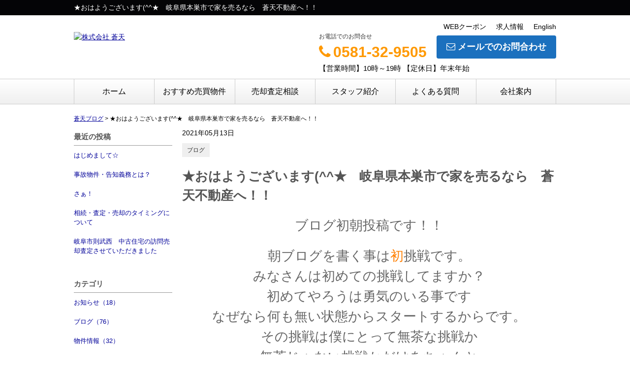

--- FILE ---
content_type: text/html; charset=UTF-8
request_url: https://souten-group.com/cms/slog/entry/40
body_size: 7130
content:
<!DOCTYPE html>
<html lang="ja">
<head>
<meta charset="UTF-8" />
<title>★おはようございます(^^★　岐阜県本巣市で家を売るなら　蒼天不動産へ！！</title>
<meta name="description" content="岐阜県本巣市で家を売るなら　蒼天不動産へ！！" />
<meta name="format-detection" content="telephone=no">

<link href="/js_com/lib/dojo/dijit/themes/claro/claro.css?1682154265" rel="stylesheet" type="text/css">
<link href="/css_com/lib/font-awesome/css/font-awesome.min.css?1682154264" rel="stylesheet" type="text/css">
<link href="/css_com/pc/common.css?1762407652" rel="stylesheet" type="text/css">
<link href="/css/layout.css?1741398308" rel="stylesheet" type="text/css">
<link href="/css/custom.css?1600208687" rel="stylesheet" type="text/css">
<link href="/css/responsive.css?1600238295" rel="stylesheet" type="text/css">

<script src="/js_com/lib/jquery/jquery.js?1682154265"></script>
<script src="/js_com/common.js?1682154265"></script>
<script src="/js_com/util.js?1682154265"></script>
<script src="/js_com/init.js?1682154265"></script>
<script>var relPath = "/";var sslUrl = "https://souten-group.com/";</script>
<meta property="og:url" content="https://souten-group.com/cms/slog/entry/40">
<meta property="og:type" content="article">
<meta property="og:title" content="★おはようございます(^^★　岐阜県本巣市で家を売るなら　蒼天不動産へ！！">
<meta property="og:description" content="岐阜県本巣市で家を売るなら　蒼天不動産へ！！">
<meta property="og:site_name" content="株式会社 蒼天">
<meta property="og:image" content="//image.estate.sesh.jp/image/view/filename/cse_3457_0_40_0_1620870327.jpg/w/600/h/600">


<!-- Global site tag (gtag.js) - Google Analytics -->
<script async src="https://www.googletagmanager.com/gtag/js?id=UA-171423922-32"></script>
<script>
  window.dataLayer = window.dataLayer || [];
  function gtag(){dataLayer.push(arguments);}
  gtag('js', new Date());

  gtag('config', 'UA-171423922-32');
</script>
<link rel="icon" href="/img/favicon.ico">
<!-- Google Tag Manager -->
<script>(function(w,d,s,l,i){w[l]=w[l]||[];w[l].push({'gtm.start':
new Date().getTime(),event:'gtm.js'});var f=d.getElementsByTagName(s)[0],
j=d.createElement(s),dl=l!='dataLayer'?'&l='+l:'';j.async=true;j.src=
'https://www.googletagmanager.com/gtm.js?id='+i+dl;f.parentNode.insertBefore(j,f);
})(window,document,'script','dataLayer','GTM-N3S2V6NK');</script>
<!-- End Google Tag Manager -->
</head>

<body class="claro">

<header>
    <div class="header__tit">
        <h1 class="header_tit" id="bt-cms-catchcopy">★おはようございます(^^★　岐阜県本巣市で家を売るなら　蒼天不動産へ！！</h1>
    </div>
    <div class="header clearfix">
        <div class="header__nav clearfix">
            <ul>
        <li><a href="https://souten-group.com/coupon">WEBクーポン</a></li>
        <li><a href="https://souten-group.com/cms/job">求人情報</a></li>
        <li><a href="https://souten-group.com/English">English</a></li>
    </ul>

        </div>
        <div class="header__logo">
            <a href="https://souten-group.com/" id="bt-cms-logo" class="">
    <img src="//image.estate.sesh.jp/image/view/filename/csl_3457_0_0_1600301182.png/w/500/h/500" alt="株式会社 蒼天" />
</a>

        </div>
        <div class="header__inquiry">
            <div class="clearfix">
                                <div class="header__inquiry-mail">
                    <a class="btn__inquiry-mail" href="https://souten-group.com/inquiry" title="お問い合わせ"><i class="fa fa-envelope-o mR5"></i>メールでのお問合わせ</a>
                </div>
                                <div class="header__inquiry-tel">
                    <h2>お電話でのお問合せ</h2>
                    <h3><i class="fa fa-phone mR5"></i>0581-32-9505</h3>
                </div>
            </div>
            <p class="header__openClose">【営業時間】10時～19時 【定休日】年末年始</p>
        </div>
    </div>
</header>

<nav>
    <div class="header__gNav">
        <div class="gNav clearfix" id="bt-cms-nav">
            <ul>
        <li><a class=" " href="https://souten-group.com/">ホーム</a></li>
        <li><a class=" " href="https://souten-group.com/estate/buy/search/index">おすすめ売買物件</a></li>
        <li><a class=" " href="https://souten-group.com/estate/buy/appraise/input/sess/init">売却査定相談</a></li>
        <li><a class=" " href="https://souten-group.com/cms/staff">スタッフ紹介</a></li>
        <li><a class=" " href="https://souten-group.com/cms/ques">よくある質問</a></li>
        <li><a class=" " href="https://souten-group.com/cms/shop">会社案内</a></li>
    </ul>

        </div>
    </div>
</nav>


<div class="contents layout_m clearfix">
    <div class="cont_main">
        <div class="breadcrumb">
    <ol itemscope="" itemtype="http://schema.org/BreadcrumbList">
        <li itemprop="itemListElement" itemscope="" itemtype="http://schema.org/ListItem">
            <a itemprop="item" href="https://souten-group.com/cms/slog/1"><span itemprop="name">蒼天ブログ</span></a>
            <meta itemprop="position" content="1">
        </li>
        >
        <li>★おはようございます(^^★　岐阜県本巣市で家を売るなら　蒼天不動産へ！！</li>
    </ol>
</div>

<div class="cms__slog">
    <div class="_container">
        <div class="_left">
            <h2>最近の投稿</h2>
<div class="_left-list">
    <ul>
                <li><a href="https://souten-group.com/cms/slog/entry/285">はじめまして☆</a></li>
                <li><a href="https://souten-group.com/cms/slog/entry/283">事故物件・告知義務とは？</a></li>
                <li><a href="https://souten-group.com/cms/slog/entry/282">さぁ！</a></li>
                <li><a href="https://souten-group.com/cms/slog/entry/269">相続・査定・売却のタイミングについて</a></li>
                <li><a href="https://souten-group.com/cms/slog/entry/223">岐阜市則武西　中古住宅の訪問売却査定させていただきました</a></li>
            </ul>
</div>

<h2>カテゴリ</h2>
<div class="_left-list">
    <ul>
                        <li><a href="https://souten-group.com/cms/slog/ctgry/1">お知らせ（18）</a></li>
                        <li><a href="https://souten-group.com/cms/slog/ctgry/3">ブログ（76）</a></li>
                        <li><a href="https://souten-group.com/cms/slog/ctgry/4">物件情報（32）</a></li>
                        <li><a href="https://souten-group.com/cms/slog/ctgry/5">作業報告（8）</a></li>
                        <li><a href="https://souten-group.com/cms/slog/ctgry/6">買取・売却事例_本店（8）</a></li>
                        <li><a href="https://souten-group.com/cms/slog/ctgry/7">買取・売却に関するお役立ち情報（25）</a></li>
                        <li><a href="https://souten-group.com/cms/slog/ctgry/8">買取・売却・査定事例_関市（19）</a></li>
            </ul>
</div>

<h2>アーカイブ</h2>
<div class="_left-list">
    <ul>
                <li><a href="https://souten-group.com/cms/slog/month/1-202601">2026年01月（2）</a></li>
                <li><a href="https://souten-group.com/cms/slog/month/1-202512">2025年12月（8）</a></li>
                <li><a href="https://souten-group.com/cms/slog/month/1-202511">2025年11月（6）</a></li>
                <li><a href="https://souten-group.com/cms/slog/month/1-202510">2025年10月（8）</a></li>
                <li><a href="https://souten-group.com/cms/slog/month/1-202509">2025年09月（5）</a></li>
                <li><a href="https://souten-group.com/cms/slog/month/1-202508">2025年08月（5）</a></li>
                <li><a href="https://souten-group.com/cms/slog/month/1-202507">2025年07月（5）</a></li>
                <li><a href="https://souten-group.com/cms/slog/month/1-202506">2025年06月（8）</a></li>
                <li><a href="https://souten-group.com/cms/slog/month/1-202505">2025年05月（6）</a></li>
                <li><a href="https://souten-group.com/cms/slog/month/1-202504">2025年04月（8）</a></li>
                <li><a href="https://souten-group.com/cms/slog/month/1-202503">2025年03月（3）</a></li>
                <li><a href="https://souten-group.com/cms/slog/month/1-202502">2025年02月（3）</a></li>
                <li><a href="https://souten-group.com/cms/slog/month/1-202501">2025年01月（4）</a></li>
                <li><a href="https://souten-group.com/cms/slog/month/1-202412">2024年12月（4）</a></li>
                <li><a href="https://souten-group.com/cms/slog/month/1-202411">2024年11月（5）</a></li>
                <li><a href="https://souten-group.com/cms/slog/month/1-202410">2024年10月（2）</a></li>
                <li><a href="https://souten-group.com/cms/slog/month/1-202409">2024年09月（2）</a></li>
                <li><a href="https://souten-group.com/cms/slog/month/1-202408">2024年08月（3）</a></li>
                <li><a href="https://souten-group.com/cms/slog/month/1-202407">2024年07月（2）</a></li>
                <li><a href="https://souten-group.com/cms/slog/month/1-202406">2024年06月（1）</a></li>
                <li><a href="https://souten-group.com/cms/slog/month/1-202405">2024年05月（2）</a></li>
                <li><a href="https://souten-group.com/cms/slog/month/1-202404">2024年04月（2）</a></li>
                <li><a href="https://souten-group.com/cms/slog/month/1-202403">2024年03月（4）</a></li>
                <li><a href="https://souten-group.com/cms/slog/month/1-202402">2024年02月（4）</a></li>
                <li><a href="https://souten-group.com/cms/slog/month/1-202401">2024年01月（3）</a></li>
                <li><a href="https://souten-group.com/cms/slog/month/1-202312">2023年12月（4）</a></li>
                <li><a href="https://souten-group.com/cms/slog/month/1-202311">2023年11月（3）</a></li>
                <li><a href="https://souten-group.com/cms/slog/month/1-202310">2023年10月（6）</a></li>
                <li><a href="https://souten-group.com/cms/slog/month/1-202309">2023年09月（4）</a></li>
                <li><a href="https://souten-group.com/cms/slog/month/1-202308">2023年08月（1）</a></li>
                <li><a href="https://souten-group.com/cms/slog/month/1-202307">2023年07月（1）</a></li>
                <li><a href="https://souten-group.com/cms/slog/month/1-202306">2023年06月（3）</a></li>
                <li><a href="https://souten-group.com/cms/slog/month/1-202305">2023年05月（2）</a></li>
                <li><a href="https://souten-group.com/cms/slog/month/1-202304">2023年04月（3）</a></li>
                <li><a href="https://souten-group.com/cms/slog/month/1-202303">2023年03月（4）</a></li>
                <li><a href="https://souten-group.com/cms/slog/month/1-202302">2023年02月（5）</a></li>
                <li><a href="https://souten-group.com/cms/slog/month/1-202301">2023年01月（4）</a></li>
                <li><a href="https://souten-group.com/cms/slog/month/1-202212">2022年12月（2）</a></li>
                <li><a href="https://souten-group.com/cms/slog/month/1-202211">2022年11月（2）</a></li>
                <li><a href="https://souten-group.com/cms/slog/month/1-202210">2022年10月（4）</a></li>
                <li><a href="https://souten-group.com/cms/slog/month/1-202209">2022年09月（5）</a></li>
                <li><a href="https://souten-group.com/cms/slog/month/1-202208">2022年08月（4）</a></li>
                <li><a href="https://souten-group.com/cms/slog/month/1-202207">2022年07月（1）</a></li>
                <li><a href="https://souten-group.com/cms/slog/month/1-202206">2022年06月（2）</a></li>
                <li><a href="https://souten-group.com/cms/slog/month/1-202205">2022年05月（1）</a></li>
                <li><a href="https://souten-group.com/cms/slog/month/1-202204">2022年04月（3）</a></li>
                <li><a href="https://souten-group.com/cms/slog/month/1-202203">2022年03月（4）</a></li>
                <li><a href="https://souten-group.com/cms/slog/month/1-202202">2022年02月（5）</a></li>
                <li><a href="https://souten-group.com/cms/slog/month/1-202201">2022年01月（2）</a></li>
                <li><a href="https://souten-group.com/cms/slog/month/1-202112">2021年12月（4）</a></li>
                <li><a href="https://souten-group.com/cms/slog/month/1-202111">2021年11月（2）</a></li>
                <li><a href="https://souten-group.com/cms/slog/month/1-202110">2021年10月（1）</a></li>
                <li><a href="https://souten-group.com/cms/slog/month/1-202109">2021年09月（5）</a></li>
                <li><a href="https://souten-group.com/cms/slog/month/1-202108">2021年08月（2）</a></li>
                <li><a href="https://souten-group.com/cms/slog/month/1-202107">2021年07月（6）</a></li>
                <li><a href="https://souten-group.com/cms/slog/month/1-202106">2021年06月（5）</a></li>
                <li><a href="https://souten-group.com/cms/slog/month/1-202105">2021年05月（4）</a></li>
                <li><a href="https://souten-group.com/cms/slog/month/1-202104">2021年04月（3）</a></li>
                <li><a href="https://souten-group.com/cms/slog/month/1-202103">2021年03月（1）</a></li>
                <li><a href="https://souten-group.com/cms/slog/month/1-202102">2021年02月（1）</a></li>
                <li><a href="https://souten-group.com/cms/slog/month/1-202101">2021年01月（3）</a></li>
                <li><a href="https://souten-group.com/cms/slog/month/1-202012">2020年12月（3）</a></li>
                <li><a href="https://souten-group.com/cms/slog/month/1-202011">2020年11月（6）</a></li>
                <li><a href="https://souten-group.com/cms/slog/month/1-202010">2020年10月（10）</a></li>
                <li><a href="https://souten-group.com/cms/slog/month/1-202009">2020年09月（9）</a></li>
            </ul>
</div>        </div>

        <div class="_main">
            <div class="entry_detail">
                <div class="mB10">2021年05月13日</div>

                                <div class="mB20">
                                        <a class="_tag" href="https://souten-group.com/cms/slog/ctgry/3">ブログ</a>
                                    </div>
                
                <h2 class="entry_tit">★おはようございます(^^★　岐阜県本巣市で家を売るなら　蒼天不動産へ！！</h2>

                <div class="mB50">
                    <div class="main__layout"><div style="text-align: center;"><p style="margin-top: 0px; margin-bottom: 0px; color: rgb(102, 102, 102); font-family: "ヒラギノ角ゴ Pro W3", "Hiragino Kaku Gothic Pro", "ＭＳ Ｐゴシック", "MS PGothic", sans-serif, メイリオ, Meiryo; font-size: 16px; background-color: rgb(234, 247, 251);"><span style="font-size: 1.96em;">ブログ初朝投稿です！！</span></p><p style="margin-top: 0px; margin-bottom: 0px; color: rgb(102, 102, 102); font-family: "ヒラギノ角ゴ Pro W3", "Hiragino Kaku Gothic Pro", "ＭＳ Ｐゴシック", "MS PGothic", sans-serif, メイリオ, Meiryo; font-size: 16px; background-color: rgb(234, 247, 251);"> </p><p style="margin-top: 0px; margin-bottom: 0px; color: rgb(102, 102, 102); font-family: "ヒラギノ角ゴ Pro W3", "Hiragino Kaku Gothic Pro", "ＭＳ Ｐゴシック", "MS PGothic", sans-serif, メイリオ, Meiryo; font-size: 16px; background-color: rgb(234, 247, 251);"><span style="font-size: 1.96em;">朝ブログを書く事は<span style="color: rgb(255, 127, 0);">初</span>挑戦です。</span></p><p style="margin-top: 0px; margin-bottom: 0px; color: rgb(102, 102, 102); font-family: "ヒラギノ角ゴ Pro W3", "Hiragino Kaku Gothic Pro", "ＭＳ Ｐゴシック", "MS PGothic", sans-serif, メイリオ, Meiryo; font-size: 16px; background-color: rgb(234, 247, 251);"><span style="font-size: 1.96em;">みなさんは初めての挑戦してますか？</span></p><p style="margin-top: 0px; margin-bottom: 0px; color: rgb(102, 102, 102); font-family: "ヒラギノ角ゴ Pro W3", "Hiragino Kaku Gothic Pro", "ＭＳ Ｐゴシック", "MS PGothic", sans-serif, メイリオ, Meiryo; font-size: 16px; background-color: rgb(234, 247, 251);"><span style="font-size: 1.96em;">初めてやろうは勇気のいる事です</span></p><p style="margin-top: 0px; margin-bottom: 0px; color: rgb(102, 102, 102); font-family: "ヒラギノ角ゴ Pro W3", "Hiragino Kaku Gothic Pro", "ＭＳ Ｐゴシック", "MS PGothic", sans-serif, メイリオ, Meiryo; font-size: 16px; background-color: rgb(234, 247, 251);"><span style="font-size: 1.96em;">なぜなら何も無い状態からスタートするからです。</span></p><p style="margin-top: 0px; margin-bottom: 0px; color: rgb(102, 102, 102); font-family: "ヒラギノ角ゴ Pro W3", "Hiragino Kaku Gothic Pro", "ＭＳ Ｐゴシック", "MS PGothic", sans-serif, メイリオ, Meiryo; font-size: 16px; background-color: rgb(234, 247, 251);"><span style="font-size: 1.96em;">その挑戦は僕にとって無茶な挑戦か</span></p><p style="margin-top: 0px; margin-bottom: 0px; color: rgb(102, 102, 102); font-family: "ヒラギノ角ゴ Pro W3", "Hiragino Kaku Gothic Pro", "ＭＳ Ｐゴシック", "MS PGothic", sans-serif, メイリオ, Meiryo; font-size: 16px; background-color: rgb(234, 247, 251);"><span style="font-size: 1.96em;">無茶じゃない挑戦かだけをちゃんと</span></p><p style="margin-top: 0px; margin-bottom: 0px; color: rgb(102, 102, 102); font-family: "ヒラギノ角ゴ Pro W3", "Hiragino Kaku Gothic Pro", "ＭＳ Ｐゴシック", "MS PGothic", sans-serif, メイリオ, Meiryo; font-size: 16px; background-color: rgb(234, 247, 251);"><span style="font-size: 1.96em;">見極めてから挑戦する事で自分の</span></p><p style="margin-top: 0px; margin-bottom: 0px; color: rgb(102, 102, 102); font-family: "ヒラギノ角ゴ Pro W3", "Hiragino Kaku Gothic Pro", "ＭＳ Ｐゴシック", "MS PGothic", sans-serif, メイリオ, Meiryo; font-size: 16px; background-color: rgb(234, 247, 251);"><span style="font-size: 1.96em;"><span style="color: rgb(255, 0, 0);">モチベーション</span>が変わってきます。</span></p><p style="margin-top: 0px; margin-bottom: 0px; color: rgb(102, 102, 102); font-family: "ヒラギノ角ゴ Pro W3", "Hiragino Kaku Gothic Pro", "ＭＳ Ｐゴシック", "MS PGothic", sans-serif, メイリオ, Meiryo; font-size: 16px; background-color: rgb(234, 247, 251);"><span style="font-size: 1.96em;">何事にも挑戦は良い事かもしれませんが</span></p><p style="margin-top: 0px; margin-bottom: 0px; color: rgb(102, 102, 102); font-family: "ヒラギノ角ゴ Pro W3", "Hiragino Kaku Gothic Pro", "ＭＳ Ｐゴシック", "MS PGothic", sans-serif, メイリオ, Meiryo; font-size: 16px; background-color: rgb(234, 247, 251);"><span style="font-size: 1.96em;">自分に合ってないと思ったら切り替える</span></p><p style="margin-top: 0px; margin-bottom: 0px; color: rgb(102, 102, 102); font-family: "ヒラギノ角ゴ Pro W3", "Hiragino Kaku Gothic Pro", "ＭＳ Ｐゴシック", "MS PGothic", sans-serif, メイリオ, Meiryo; font-size: 16px; background-color: rgb(234, 247, 251);"><span style="font-size: 1.96em;">それが1番大事だと考えます。</span></p><p style="margin-top: 0px; margin-bottom: 0px; color: rgb(102, 102, 102); font-family: "ヒラギノ角ゴ Pro W3", "Hiragino Kaku Gothic Pro", "ＭＳ Ｐゴシック", "MS PGothic", sans-serif, メイリオ, Meiryo; font-size: 16px; background-color: rgb(234, 247, 251);"><span style="font-size: 1.96em;">合ってない事をやり続ければいつか身になる</span></p><p style="margin-top: 0px; margin-bottom: 0px; color: rgb(102, 102, 102); font-family: "ヒラギノ角ゴ Pro W3", "Hiragino Kaku Gothic Pro", "ＭＳ Ｐゴシック", "MS PGothic", sans-serif, メイリオ, Meiryo; font-size: 16px; background-color: rgb(234, 247, 251);"><span style="font-size: 1.96em;">それは誰もが思う事。</span></p><p style="margin-top: 0px; margin-bottom: 0px; color: rgb(102, 102, 102); font-family: "ヒラギノ角ゴ Pro W3", "Hiragino Kaku Gothic Pro", "ＭＳ Ｐゴシック", "MS PGothic", sans-serif, メイリオ, Meiryo; font-size: 16px; background-color: rgb(234, 247, 251);"><span style="font-size: 1.96em;">そこを目指してるのではない人からしたら</span></p><p style="margin-top: 0px; margin-bottom: 0px; color: rgb(102, 102, 102); font-family: "ヒラギノ角ゴ Pro W3", "Hiragino Kaku Gothic Pro", "ＭＳ Ｐゴシック", "MS PGothic", sans-serif, メイリオ, Meiryo; font-size: 16px; background-color: rgb(234, 247, 251);"><span style="font-size: 1.96em;">苦痛で仕方ないのかもしれません</span></p><p style="margin-top: 0px; margin-bottom: 0px; color: rgb(102, 102, 102); font-family: "ヒラギノ角ゴ Pro W3", "Hiragino Kaku Gothic Pro", "ＭＳ Ｐゴシック", "MS PGothic", sans-serif, メイリオ, Meiryo; font-size: 16px; background-color: rgb(234, 247, 251);"><span style="font-size: 1.96em;">その苦痛をずっと持つと仕事を</span></p><p style="margin-top: 0px; margin-bottom: 0px; color: rgb(102, 102, 102); font-family: "ヒラギノ角ゴ Pro W3", "Hiragino Kaku Gothic Pro", "ＭＳ Ｐゴシック", "MS PGothic", sans-serif, メイリオ, Meiryo; font-size: 16px; background-color: rgb(234, 247, 251);"><span style="font-size: 1.96em;">辞めたいとなるのかもしれません。</span></p><p style="margin-top: 0px; margin-bottom: 0px; color: rgb(102, 102, 102); font-family: "ヒラギノ角ゴ Pro W3", "Hiragino Kaku Gothic Pro", "ＭＳ Ｐゴシック", "MS PGothic", sans-serif, メイリオ, Meiryo; font-size: 16px; background-color: rgb(234, 247, 251);"><span style="font-size: 1.96em;">それは会社にとっても自分にとっても</span></p><p style="margin-top: 0px; margin-bottom: 0px; color: rgb(102, 102, 102); font-family: "ヒラギノ角ゴ Pro W3", "Hiragino Kaku Gothic Pro", "ＭＳ Ｐゴシック", "MS PGothic", sans-serif, メイリオ, Meiryo; font-size: 16px; background-color: rgb(234, 247, 251);"><span style="font-size: 1.96em;">マイナスしか有りません。</span></p><p style="margin-top: 0px; margin-bottom: 0px; color: rgb(102, 102, 102); font-family: "ヒラギノ角ゴ Pro W3", "Hiragino Kaku Gothic Pro", "ＭＳ Ｐゴシック", "MS PGothic", sans-serif, メイリオ, Meiryo; font-size: 16px; background-color: rgb(234, 247, 251);"><span style="font-size: 1.96em;">だからこそ自分の挑戦できる</span></p><p style="margin-top: 0px; margin-bottom: 0px; color: rgb(102, 102, 102); font-family: "ヒラギノ角ゴ Pro W3", "Hiragino Kaku Gothic Pro", "ＭＳ Ｐゴシック", "MS PGothic", sans-serif, メイリオ, Meiryo; font-size: 16px; background-color: rgb(234, 247, 251);"><span style="font-size: 1.96em;">会社に行くことが大事なのです。</span></p><p style="margin-top: 0px; margin-bottom: 0px; color: rgb(102, 102, 102); font-family: "ヒラギノ角ゴ Pro W3", "Hiragino Kaku Gothic Pro", "ＭＳ Ｐゴシック", "MS PGothic", sans-serif, メイリオ, Meiryo; font-size: 16px; background-color: rgb(234, 247, 251);"><span style="font-size: 1.96em;">蒼天は自分の挑戦受け止めます。</span></p><p style="margin-top: 0px; margin-bottom: 0px; color: rgb(102, 102, 102); font-family: "ヒラギノ角ゴ Pro W3", "Hiragino Kaku Gothic Pro", "ＭＳ Ｐゴシック", "MS PGothic", sans-serif, メイリオ, Meiryo; font-size: 16px; background-color: rgb(234, 247, 251);"><span style="font-size: 1.96em;">やりたいこと挑戦したい事</span></p><p style="margin-top: 0px; margin-bottom: 0px; color: rgb(102, 102, 102); font-family: "ヒラギノ角ゴ Pro W3", "Hiragino Kaku Gothic Pro", "ＭＳ Ｐゴシック", "MS PGothic", sans-serif, メイリオ, Meiryo; font-size: 16px; background-color: rgb(234, 247, 251);"><span style="font-size: 1.96em;">受け止めます。</span></p><p style="margin-top: 0px; margin-bottom: 0px; color: rgb(102, 102, 102); font-family: "ヒラギノ角ゴ Pro W3", "Hiragino Kaku Gothic Pro", "ＭＳ Ｐゴシック", "MS PGothic", sans-serif, メイリオ, Meiryo; font-size: 16px; background-color: rgb(234, 247, 251);"><span style="color: rgb(0, 175, 255);"><span style="font-size: 1.96em;">蒼天で働きたい方はこちらを</span></span></p><p style="margin-top: 0px; margin-bottom: 0px; color: rgb(102, 102, 102); font-family: "ヒラギノ角ゴ Pro W3", "Hiragino Kaku Gothic Pro", "ＭＳ Ｐゴシック", "MS PGothic", sans-serif, メイリオ, Meiryo; font-size: 16px; background-color: rgb(234, 247, 251);"><span style="font-weight: bold;"><span style="color: rgb(255, 0, 0);"><span style="font-size: 1.96em;">↓クリック↓</span></span></span></p><p style="margin-top: 0px; margin-bottom: 0px; color: rgb(102, 102, 102); font-family: "ヒラギノ角ゴ Pro W3", "Hiragino Kaku Gothic Pro", "ＭＳ Ｐゴシック", "MS PGothic", sans-serif, メイリオ, Meiryo; font-size: 16px; background-color: rgb(234, 247, 251);"><a href="https://souten-group.com/cms/job" rel="noopener noreferrer" style="background-color: transparent; color: rgb(43, 203, 209);" target="_blank"><img alt="" class="PhotoSwipeImage" data-amb-layout="fill-width" data-entry-id="12674209708" data-image-id="14941161154" data-image-order="1" height="153" loading="eager" src="https://stat.ameba.jp/user_images/20210513/10/souten-84/55/cd/j/o1516055114941161154.jpg?caw=800" style="border: 0px; vertical-align: middle; height: auto; max-width: 100%;" width="420" /></a></p><p style="margin-top: 0px; margin-bottom: 0px; color: rgb(102, 102, 102); font-family: "ヒラギノ角ゴ Pro W3", "Hiragino Kaku Gothic Pro", "ＭＳ Ｐゴシック", "MS PGothic", sans-serif, メイリオ, Meiryo; font-size: 16px; background-color: rgb(234, 247, 251);"> </p><p style="margin-top: 0px; margin-bottom: 0px; color: rgb(102, 102, 102); font-family: "ヒラギノ角ゴ Pro W3", "Hiragino Kaku Gothic Pro", "ＭＳ Ｐゴシック", "MS PGothic", sans-serif, メイリオ, Meiryo; font-size: 16px; background-color: rgb(234, 247, 251);"><span style="font-size: 1.96em;">そして初挑戦して来ました。</span></p><p style="margin-top: 0px; margin-bottom: 0px; color: rgb(102, 102, 102); font-family: "ヒラギノ角ゴ Pro W3", "Hiragino Kaku Gothic Pro", "ＭＳ Ｐゴシック", "MS PGothic", sans-serif, メイリオ, Meiryo; font-size: 16px; background-color: rgb(234, 247, 251);"><span style="font-size: 1.96em;"><span style="font-weight: bold;"><span style="color: rgb(128, 64, 0);">人工木でウッドデッキ</span></span>作ってきました。</span></p><p style="margin-top: 0px; margin-bottom: 0px; color: rgb(102, 102, 102); font-family: "ヒラギノ角ゴ Pro W3", "Hiragino Kaku Gothic Pro", "ＭＳ Ｐゴシック", "MS PGothic", sans-serif, メイリオ, Meiryo; font-size: 16px; background-color: rgb(234, 247, 251);"><span style="font-size: 1.96em;">人工木は初めて使うので</span></p><p style="margin-top: 0px; margin-bottom: 0px; color: rgb(102, 102, 102); font-family: "ヒラギノ角ゴ Pro W3", "Hiragino Kaku Gothic Pro", "ＭＳ Ｐゴシック", "MS PGothic", sans-serif, メイリオ, Meiryo; font-size: 16px; background-color: rgb(234, 247, 251);"><span style="font-size: 1.96em;">材質や何が出来るかをしっかり</span></p><p style="margin-top: 0px; margin-bottom: 0px; color: rgb(102, 102, 102); font-family: "ヒラギノ角ゴ Pro W3", "Hiragino Kaku Gothic Pro", "ＭＳ Ｐゴシック", "MS PGothic", sans-serif, メイリオ, Meiryo; font-size: 16px; background-color: rgb(234, 247, 251);"><span style="font-size: 1.96em;">調査し挑戦致しました。</span></p><p style="margin-top: 0px; margin-bottom: 0px; color: rgb(102, 102, 102); font-family: "ヒラギノ角ゴ Pro W3", "Hiragino Kaku Gothic Pro", "ＭＳ Ｐゴシック", "MS PGothic", sans-serif, メイリオ, Meiryo; font-size: 16px; background-color: rgb(234, 247, 251);"><span style="font-size: 1.96em;">やはり初めてなので</span></p><p style="margin-top: 0px; margin-bottom: 0px; color: rgb(102, 102, 102); font-family: "ヒラギノ角ゴ Pro W3", "Hiragino Kaku Gothic Pro", "ＭＳ Ｐゴシック", "MS PGothic", sans-serif, メイリオ, Meiryo; font-size: 16px; background-color: rgb(234, 247, 251);"><span style="font-size: 31.36px;">失敗は有りますが</span></p><p style="margin-top: 0px; margin-bottom: 0px; color: rgb(102, 102, 102); font-family: "ヒラギノ角ゴ Pro W3", "Hiragino Kaku Gothic Pro", "ＭＳ Ｐゴシック", "MS PGothic", sans-serif, メイリオ, Meiryo; font-size: 16px; background-color: rgb(234, 247, 251);"><span style="font-size: 31.36px;">失敗も経験も1つです。</span></p><p style="margin-top: 0px; margin-bottom: 0px; color: rgb(102, 102, 102); font-family: "ヒラギノ角ゴ Pro W3", "Hiragino Kaku Gothic Pro", "ＭＳ Ｐゴシック", "MS PGothic", sans-serif, メイリオ, Meiryo; font-size: 16px; background-color: rgb(234, 247, 251);"><span style="font-size: 31.36px;">失敗無くして成功無し！</span></p><p style="margin-top: 0px; margin-bottom: 0px; color: rgb(102, 102, 102); font-family: "ヒラギノ角ゴ Pro W3", "Hiragino Kaku Gothic Pro", "ＭＳ Ｐゴシック", "MS PGothic", sans-serif, メイリオ, Meiryo; font-size: 16px; background-color: rgb(234, 247, 251);"><span style="font-size: 31.36px;">失敗が有るこそ成功が有るのです。</span></p><p style="margin-top: 0px; margin-bottom: 0px; color: rgb(102, 102, 102); font-family: "ヒラギノ角ゴ Pro W3", "Hiragino Kaku Gothic Pro", "ＭＳ Ｐゴシック", "MS PGothic", sans-serif, メイリオ, Meiryo; font-size: 16px; background-color: rgb(234, 247, 251);"><span style="font-size: 31.36px;">こちらが<span style="color: rgb(255, 0, 125);">最初</span>に有ったウッドデッキです。</span></p><p style="margin-top: 0px; margin-bottom: 0px; color: rgb(102, 102, 102); font-family: "ヒラギノ角ゴ Pro W3", "Hiragino Kaku Gothic Pro", "ＭＳ Ｐゴシック", "MS PGothic", sans-serif, メイリオ, Meiryo; font-size: 16px; background-color: rgb(234, 247, 251);"><a class="detailOn userImageLink" data-image-id="14941161933" href="https://ameblo.jp/souten-84/image-12674209708-14941161933.html" id="i14941161933" style="background-color: transparent; color: rgb(43, 203, 209);"><img alt="" class="PhotoSwipeImage" data-amb-layout="fill-width" data-entry-id="12674209708" data-image-id="14941161933" data-image-order="2" height="560" loading="lazy" src="https://stat.ameba.jp/user_images/20210513/10/souten-84/c9/10/j/o1108147714941161933.jpg?caw=800" style="border: 0px; vertical-align: middle; height: auto; max-width: 100%;" width="420" /></a></p><p style="margin-top: 0px; margin-bottom: 0px; color: rgb(102, 102, 102); font-family: "ヒラギノ角ゴ Pro W3", "Hiragino Kaku Gothic Pro", "ＭＳ Ｐゴシック", "MS PGothic", sans-serif, メイリオ, Meiryo; font-size: 16px; background-color: rgb(234, 247, 251);"><span style="font-size: 31.36px;">木材で作られていますので腐食</span></p><p style="margin-top: 0px; margin-bottom: 0px; color: rgb(102, 102, 102); font-family: "ヒラギノ角ゴ Pro W3", "Hiragino Kaku Gothic Pro", "ＭＳ Ｐゴシック", "MS PGothic", sans-serif, メイリオ, Meiryo; font-size: 16px; background-color: rgb(234, 247, 251);"><span style="font-size: 31.36px;">してボロボロです。</span></p><p style="margin-top: 0px; margin-bottom: 0px; color: rgb(102, 102, 102); font-family: "ヒラギノ角ゴ Pro W3", "Hiragino Kaku Gothic Pro", "ＭＳ Ｐゴシック", "MS PGothic", sans-serif, メイリオ, Meiryo; font-size: 16px; background-color: rgb(234, 247, 251);"><span style="font-size: 31.36px;">木材は定期的にペンキなどの</span></p><p style="margin-top: 0px; margin-bottom: 0px; color: rgb(102, 102, 102); font-family: "ヒラギノ角ゴ Pro W3", "Hiragino Kaku Gothic Pro", "ＭＳ Ｐゴシック", "MS PGothic", sans-serif, メイリオ, Meiryo; font-size: 16px; background-color: rgb(234, 247, 251);"><span style="font-size: 31.36px;">メンテナンスが必要です。</span></p><p style="margin-top: 0px; margin-bottom: 0px; color: rgb(102, 102, 102); font-family: "ヒラギノ角ゴ Pro W3", "Hiragino Kaku Gothic Pro", "ＭＳ Ｐゴシック", "MS PGothic", sans-serif, メイリオ, Meiryo; font-size: 16px; background-color: rgb(234, 247, 251);"><span style="font-size: 31.36px;">人工木は水洗いなどで</span></p><p style="margin-top: 0px; margin-bottom: 0px; color: rgb(102, 102, 102); font-family: "ヒラギノ角ゴ Pro W3", "Hiragino Kaku Gothic Pro", "ＭＳ Ｐゴシック", "MS PGothic", sans-serif, メイリオ, Meiryo; font-size: 16px; background-color: rgb(234, 247, 251);"><span style="font-size: 31.36px;">簡単メンテナンスです。</span></p><p style="margin-top: 0px; margin-bottom: 0px; color: rgb(102, 102, 102); font-family: "ヒラギノ角ゴ Pro W3", "Hiragino Kaku Gothic Pro", "ＭＳ Ｐゴシック", "MS PGothic", sans-serif, メイリオ, Meiryo; font-size: 16px; background-color: rgb(234, 247, 251);"><span style="font-size: 31.36px;">少し値段はお高いですが</span></p><p style="margin-top: 0px; margin-bottom: 0px; color: rgb(102, 102, 102); font-family: "ヒラギノ角ゴ Pro W3", "Hiragino Kaku Gothic Pro", "ＭＳ Ｐゴシック", "MS PGothic", sans-serif, メイリオ, Meiryo; font-size: 16px; background-color: rgb(234, 247, 251);"><span style="font-size: 31.36px;">メンテナンスを考えれば</span></p><p style="margin-top: 0px; margin-bottom: 0px; color: rgb(102, 102, 102); font-family: "ヒラギノ角ゴ Pro W3", "Hiragino Kaku Gothic Pro", "ＭＳ Ｐゴシック", "MS PGothic", sans-serif, メイリオ, Meiryo; font-size: 16px; background-color: rgb(234, 247, 251);"><span style="font-size: 31.36px;">凄くお得です。</span></p><p style="margin-top: 0px; margin-bottom: 0px; color: rgb(102, 102, 102); font-family: "ヒラギノ角ゴ Pro W3", "Hiragino Kaku Gothic Pro", "ＭＳ Ｐゴシック", "MS PGothic", sans-serif, メイリオ, Meiryo; font-size: 16px; background-color: rgb(234, 247, 251);"><span style="font-size: 31.36px;">完成はこちら('ω')ノ</span></p><p style="margin-top: 0px; margin-bottom: 0px; color: rgb(102, 102, 102); font-family: "ヒラギノ角ゴ Pro W3", "Hiragino Kaku Gothic Pro", "ＭＳ Ｐゴシック", "MS PGothic", sans-serif, メイリオ, Meiryo; font-size: 16px; background-color: rgb(234, 247, 251);"><a class="detailOn userImageLink" data-image-id="14941162014" href="https://ameblo.jp/souten-84/image-12674209708-14941162014.html" id="i14941162014" style="background-color: transparent; color: rgb(43, 203, 209);"><img alt="" class="PhotoSwipeImage" data-amb-layout="fill-width" data-entry-id="12674209708" data-image-id="14941162014" data-image-order="3" height="560" loading="lazy" src="https://stat.ameba.jp/user_images/20210513/10/souten-84/b5/df/j/o1108147714941162014.jpg?caw=800" style="border: 0px; vertical-align: middle; height: auto; max-width: 100%;" width="420" /></a></p><p style="margin-top: 0px; margin-bottom: 0px; color: rgb(102, 102, 102); font-family: "ヒラギノ角ゴ Pro W3", "Hiragino Kaku Gothic Pro", "ＭＳ Ｐゴシック", "MS PGothic", sans-serif, メイリオ, Meiryo; font-size: 16px; background-color: rgb(234, 247, 251);"><span style="font-size: 1.96em;">蒼天は何でもやります</span></p><p style="margin-top: 0px; margin-bottom: 0px; color: rgb(102, 102, 102); font-family: "ヒラギノ角ゴ Pro W3", "Hiragino Kaku Gothic Pro", "ＭＳ Ｐゴシック", "MS PGothic", sans-serif, メイリオ, Meiryo; font-size: 16px; background-color: rgb(234, 247, 251);"><span style="font-size: 1.96em;">いや</span></p><p style="margin-top: 0px; margin-bottom: 0px; color: rgb(102, 102, 102); font-family: "ヒラギノ角ゴ Pro W3", "Hiragino Kaku Gothic Pro", "ＭＳ Ｐゴシック", "MS PGothic", sans-serif, メイリオ, Meiryo; font-size: 16px; background-color: rgb(234, 247, 251);"><span style="font-size: 1.96em;">やらせて下さい。</span></p><p style="margin-top: 0px; margin-bottom: 0px; color: rgb(102, 102, 102); font-family: "ヒラギノ角ゴ Pro W3", "Hiragino Kaku Gothic Pro", "ＭＳ Ｐゴシック", "MS PGothic", sans-serif, メイリオ, Meiryo; font-size: 16px; background-color: rgb(234, 247, 251);"><span style="font-size: 1.96em;">インスタグラム</span></p><p style="margin-top: 0px; margin-bottom: 0px; color: rgb(102, 102, 102); font-family: "ヒラギノ角ゴ Pro W3", "Hiragino Kaku Gothic Pro", "ＭＳ Ｐゴシック", "MS PGothic", sans-serif, メイリオ, Meiryo; font-size: 16px; background-color: rgb(234, 247, 251);"><span style="font-size: 1.96em;">↓フォローお願いします↓</span></p><p style="margin-top: 0px; margin-bottom: 0px; color: rgb(102, 102, 102); font-family: "ヒラギノ角ゴ Pro W3", "Hiragino Kaku Gothic Pro", "ＭＳ Ｐゴシック", "MS PGothic", sans-serif, メイリオ, Meiryo; font-size: 16px; background-color: rgb(234, 247, 251);"><a href="https://www.instagram.com/souten.miyagawa/" rel="noopener noreferrer" style="background-color: transparent; color: rgb(43, 203, 209);" target="_blank"><img alt="" class="PhotoSwipeImage" data-amb-layout="fill-width" data-entry-id="12674209708" data-image-id="14941165694" data-image-order="4" height="458" loading="lazy" src="https://stat.ameba.jp/user_images/20210513/10/souten-84/a0/5d/j/o1516165414941165694.jpg?caw=800" style="border: 0px; vertical-align: middle; height: auto; max-width: 100%;" width="420" /></a></p><p style="margin-top: 0px; margin-bottom: 0px; color: rgb(102, 102, 102); font-family: "ヒラギノ角ゴ Pro W3", "Hiragino Kaku Gothic Pro", "ＭＳ Ｐゴシック", "MS PGothic", sans-serif, メイリオ, Meiryo; font-size: 16px; background-color: rgb(234, 247, 251);"> </p><p style="margin-top: 0px; margin-bottom: 0px; color: rgb(102, 102, 102); font-family: "ヒラギノ角ゴ Pro W3", "Hiragino Kaku Gothic Pro", "ＭＳ Ｐゴシック", "MS PGothic", sans-serif, メイリオ, Meiryo; font-size: 16px; background-color: rgb(234, 247, 251);"><br /> </p><p style="margin-top: 0px; margin-bottom: 0px; color: rgb(102, 102, 102); font-family: "ヒラギノ角ゴ Pro W3", "Hiragino Kaku Gothic Pro", "ＭＳ Ｐゴシック", "MS PGothic", sans-serif, メイリオ, Meiryo; font-size: 16px; background-color: rgb(234, 247, 251);">岐阜明日の天気は蒼天！</p></div></div>

<div class="main__layout _col-1 clearfix" data-cd="">
        <div class="_col ">
                <a  href="https://souten-group.com/sns">
                                <img src="//image.estate.sesh.jp/image/view/filename/csep_3457_0_40_2_0_1638116165.jpg/w/760/h/760" alt="" />
                            </a>
            </div>
    </div>


                </div>

                                <div class="entry_pager">
                                        <div class="pager_lt">
                        <a href="https://souten-group.com/cms/slog/entry/41">
                                                        <img src="//image.estate.sesh.jp/image/view/filename/cse_3457_0_41_0_1621476586.jpg/w/50/h/50/sq/1" alt="★ピカピカの・・（　＾ω＾）★　岐阜県揖斐郡大野町で家を売るなら　蒼天不動産へ！！">
                                                        <span class="_title">★ピカピカの・・（　＾ω＾）…</span>
                            <span class="_arrow"><i class="fa fa-angle-left"></i></span>
                        </a>
                    </div>
                                                            <div class="pager_rt">
                        <a href="https://souten-group.com/cms/slog/entry/39">
                                                        <img src="//image.estate.sesh.jp/image/view/filename/cse_3457_0_39_0_1619603356.jpg/w/50/h/50/sq/1" alt="お持ちの住宅を売りたい方・岐阜県不動産売却物件大募集！">
                                                        <span class="_title">お持ちの住宅を売りたい方・岐…</span>
                            <span class="_arrow"><i class="fa fa-angle-right"></i></span>
                        </a>
                    </div>
                                    </div>
                            </div>
        </div>
    </div>
</div>
    </div>
</div>

<footer>
    <div class="footer clearfix">
        <nav>
            <div class="footer__nav">
                <div class="footer__nav-inner" id="bt-cms-footer-nav">
                    <ul class="clearfix">
        <li><a  href="https://souten-group.com/">ホーム</a></li>
        <li><a  href="https://souten-group.com/estate/buy/search/index">売買物件</a></li>
        <li><a  href="https://souten-group.com/04">オススメ物件</a></li>
        <li><a  href="https://souten-group.com/estate/rent/index">賃貸物件</a></li>
        <li><a  href="https://souten-group.com/estate/buy/appraise/input/sess/init">売却査定相談</a></li>
        <li><a  href="https://souten-group.com/cms/shop">会社概要</a></li>
            <li><a href="https://souten-group.com/index/sitemap">サイトマップ</a></li>
    </ul>
                </div>
            </div>
        </nav>
        <div class="footer__inquiry clearfix">
            <h3><span>お電話でのお問い合わせ</span></h3>
            <div class="footer__inquiry-box">
                <div class="footer__inquiry--lt">
                    <p>営業時間　10時～19時</p>
                </div>
                <div class="footer__inquiry--rt">
                    <p><i class="fa fa-phone" aria-hidden="true"></i>0581-32-9505</p>
                </div>
            </div>
            <div class="footer__inquiry-btn">
                <a href="https://souten-group.com/inquiry"><i class="fa fa-envelope-o mR5" aria-hidden="true"></i>メールでのお問い合わせはこちらから</a>
            </div>
        </div>
    </div>
    
    <div class="footer__shopinfo">
        <div class="footer__shopinfo__inner clearfix">
            <div class="footer__shopinfo-logo">
                <img src="/img/logo__footer.png?20200917">
            </div>
            <div class="footer__shopinfo-address">
                <ul>
                    <li>〒501-2112</li>
                    <li>山県市西深瀬1117-2 </li>
                </ul>
            </div>
            <div class="footer__shopinfo-contact">
                <div class="clearfix">
                    <address>
                        <dl>
                            <dt>TEL</dt>
                            <dd>0581-32-9505</dd>
                        </dl>
                                                <dl>
                            <dt>FAX</dt>
                            <dd>0581-32-9506</dd>
                        </dl>
                                            </address>
                </div>
                <div class="clearfix">
                    <address>
                        <dl>
                            <dt>定休日</dt>
                            <dd>年末年始</dd>
                        </dl>
                        <dl>
                            <dt>営業時間</dt>
                            <dd>10時～19時</dd>
                        </dl>
                    </address>
                </div>
            </div>
        </div>
    </div>
</footer>

<div class="btn__page_top">
    <i class="fa fa-chevron-up"></i>
    <span>ページの先頭へ</span>
</div>

<div class="copyright"><small>Copyright &copy; 株式会社 蒼天 All rights Reserved. powered by 不動産クラウドオフィス</small></div>
</body>
</html>


--- FILE ---
content_type: text/css
request_url: https://souten-group.com/css/custom.css?1600208687
body_size: 1969
content:
@charset "UTF-8";

/* -------------------------------------------------------

 * レイアウト

------------------------------------------------------- */

/*==================================
 * コンテンツ
==================================*/
.contents {
    padding: 20px 0 30px 0;
}



/* -------------------------------------------------------

 * ヘッダー領域

------------------------------------------------------- */

/*==================================
* ヘッダー
==================================*/
.header {
    padding: 13px 0 0 0;
}

/* ヘッダーナビゲーション
======================= */
.header__nav {
    margin-bottom: 0px;
}


/* 問合せ
======================= */
.header__inquiry-mail {
    margin-top: 7px;
}

.header__inquiry-tel {
    margin: 0 20px 0 0;
}

.header__inquiry-tel h2 {
    margin: 0;
}


/*==================================
* ナビゲーション
==================================*/
.header__gNav {
    margin: 0;
}



/* -------------------------------------------------------

 * コンテンツトップ領域

------------------------------------------------------- */

/*==================================
 * コンテンツトップ
==================================*/
.contentsTop {
    margin: 0 auto;
}

.contentsTop__main-img {
    width: 100%;
    margin: 0 auto;
}

.contentsTop__main-img .sp-slide {
    background-repeat: no-repeat;
    background-position: 50% 50%;
    background-size: cover;
}


/* -------------------------------------------------------

 * メイン領域

------------------------------------------------------- */

/*===============================
＊　おすすめ物件
================================*/
.top__main-estList li {
    width: 240px;
    height: 320px;
    float: left;
    display: inline-block;
    margin: 0 20px 20px 0;
    background: #f5f5f5;
    border-radius: 10px;
}

.top__main-estList li:nth-child(3n) {
    margin: 0 0 20px 0;
}

.top__main-estList a {
    width: 240px;
    height: 320px;
    display: block;
    position: relative;
    text-decoration: none;
    color: #000;
}

.top__main-estList a:hover {
    opacity: 0.5;
}

.top__main-estList ._estImage {
    width: 240px;
    height: 160px;
    background-repeat: no-repeat; 
    background-position: 0 50%;
    background-size: cover;
    border-radius: 10px 10px 0 0;
}

.top__main-estList ._estType {
    position: absolute;
    top: 145px;
    left: 10px;
    display: inline-block;
    padding: 5px 10px;
    font-size: 12px;
    min-width: 70px;
    box-sizing: border-box;
    text-align: center;
    background: #040406;
    color: #fff;
    z-index: 100;
}

.top__main-estList .top__main-estList__detail {
    padding: 25px 10px 10px 10px;
}

.top__main-estList ._estName {
    font-weight: bold;
    margin-bottom: 5px;
    overflow: hidden;
    white-space: nowrap;
    text-overflow: ellipsis;
}

.top__main-estList ._estAccess {
    font-size: 13px;
    overflow: hidden;
    white-space: nowrap;
    text-overflow: ellipsis;
    margin-bottom: 5px;
}

.top__main-estList ._estPrice {
    font-size: 22px;
    margin-bottom: 5px;
}

.top__main-estList ._estPrice span {
    font-size: 17px;
}

.top__main-estList ._estCatchCopy {
    font-size: 13px;
    line-height: 1.3;
    overflow : hidden;
    text-overflow: ellipsis;
    display: -webkit-box;
    -webkit-box-orient: vertical;
    -webkit-line-clamp: 2;
    max-height: 2rem;
}

.top__main-estList ._estLabel {
    position: absolute;
    top: 7px;
    right: 7px;
    width: 45px;
    height: 45px;
    background: #fdd100;
    border-radius: 23px;
    box-sizing: border-box;
    display: block;
    padding: 12px 2px;
    text-align: center;
}

.top__main-estList ._estLabel span {
    color: #fff;
    font-size: 0.8rem;
}

@media screen and (max-width:480px) {
    .top__main-estList {
        width: 90%;
        margin: 0 auto;
    }

    .top__main-estList li {
        width: 100%;
        height: auto;
        margin: 0 0 20px 0;
    }

    .top__main-estList a {
        width: 100%;
        height: auto;
    } 
    
    .top__main-estList ._estImage {
        width: 100%;
        height: 200px;
    }

    .top__main-estList ._estType {
        position: absolute;
        top: 187px;
        left: 10px;
    }

    .top__main-estList .top__main-estList__detail {
        padding: 15px 10px 10px 10px;
    }
}


/* -------------------------------------------------------

 * メイン領域

------------------------------------------------------- */

/*===============================
＊　お知らせ
================================*/
.main__newList dt {
    float: left;
    margin: 0 15px;
    padding: 3px 5px 2px 5px;
    color: #000;
}

.main__newList dd {
    margin-bottom: 15px;
    padding: 3px 0 20px 0;
    border-bottom: 1px solid #000;
}

.main__newList dd:last-child {
    border-bottom: none;
}

.main__newList dd a {
    text-decoration: none;
    color: #000;
}

.main__newList dd a:hover {
    text-decoration: underline;
}


/* -------------------------------------------------------

 * フッター 領域

------------------------------------------------------- */

/*==================================
 * フッター
==================================*/
footer {
    border-top: none;
    background-color: #040406;
}

.footer {
    padding: 10px 0 20px 0;
}

/* ナビゲーション
======================= */
.footer__nav {
    width: 50%;
    float: left;
    display: inline-block;
    padding-top: 10px;
}

.footer__nav-inner {
    width: 100%;
}

.footer__nav li, 
.footer__nav a {
    padding: 0 0 3px 0;
    font-size: 15px;
}

.footer__nav a:hover {
    color: #fdd100;
}

.footer__nav a:after {
    margin-left: 15px;
    margin-right: 15px;
    content: "";
}

.footer__nav a:before {
    content: "・";
}

/* 問い合わせ
======================= */
.footer__inquiry {
    float: right;
    width: 48%;
    color: #FFF;
}

.footer__inquiry h3 {
    position: relative;
    height: 16px;
    width: 100%;
    margin: 0 auto 20px 0;
    text-align: center;
    border-bottom: 1px solid #FFF;
    font-weight: normal;
}

.footer__inquiry span {
    font-size: 18px;
    background: #040406;
    position: absolute;
    top: 60%;
    left: 50%;
    margin: -0.3em 0 0 -23%;
    padding: 0 13px;
}

.footer__inquiry-box {
    height: 45px;
}

.footer__inquiry--lt {
    width: 40%;
    float: left;
    display: block;
    font-size: 15px;
    padding-top: 7px;
}

.footer__inquiry--rt {
    width: 57%;
    float: right;
    display: block;
    font-size: 32px;
    margin-top: -5px;
    letter-spacing: 1px;
}

.footer__inquiry-btn a {
    width: 100%;
    display: block;
    color: #040406;
    background: #FFF;
    border: 1px solid #FFF;
    text-decoration: none;
    padding: 8px 0;
    text-align: center;
    font-size: 16px;
}

.footer__inquiry-btn a:hover {
    background: #1b70be;
    border: 1px solid #1b70be;
    color: #FFF;
}

/* 店舗情報
======================= */
.footer__shopinfo {
    margin: 0 auto;
    padding: 15px 0 0 0;
    background-color: #fff;
}

.footer__shopinfo__inner {
    width: 980px;
    margin: 0 auto;
}

.footer__shopinfo-address {
    margin: 18px 20px 0 0 ;
}

.footer__shopinfo-address li {
    font-size: 13px;
    color:#040406 ;
}

.footer__shopinfo-logo {
    margin: 0 20px 0 0 ;
}

.footer__shopinfo-contact {
    float: right;  
}

.footer__shopinfo-contact dt {
    background-color: #040406; 
}

.footer__shopinfo-contact dd {
    color: #040406;
}